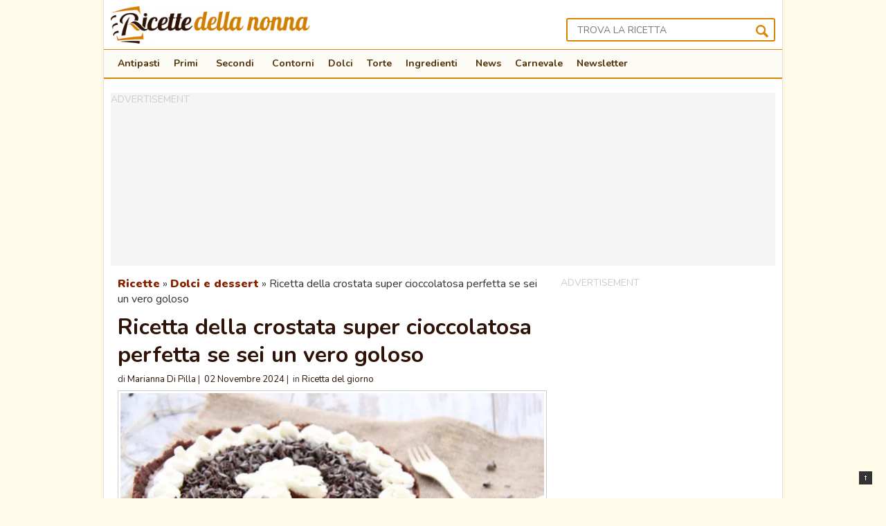

--- FILE ---
content_type: text/html; charset=UTF-8
request_url: https://www.ricettedellanonna.net/ricetta-della-crostata-super-cioccolatosa-perfetta-se-sei-un-vero-goloso/
body_size: 17019
content:
<!DOCTYPE html>
<html lang="it-IT">
<head>

<!-- Google Tag Manager -->
<script>(function(w,d,s,l,i){w[l]=w[l]||[];w[l].push({'gtm.start':
new Date().getTime(),event:'gtm.js'});var f=d.getElementsByTagName(s)[0],
j=d.createElement(s),dl=l!='dataLayer'?'&l='+l:'';j.async=true;j.src=
'https://www.googletagmanager.com/gtm.js?id='+i+dl;f.parentNode.insertBefore(j,f);
})(window,document,'script','dataLayer','GTM-TTXFSM');</script>
<!-- End Google Tag Manager -->


<meta charset="UTF-8" />
<meta name="viewport" content="width = device-width, initial-scale = 1.0" />
<title>Ricetta della crostata super cioccolatosa perfetta se sei un vero goloso | Ricette della Nonna</title>
<link rel="shortcut icon" href="https://www.ricettedellanonna.net/wp-content/themes/volt/images/favicon.png"/>
<link href="https://fonts.googleapis.com/css?family=Nunito%3A400%2C700%2C900&ver=5.8.2" rel="preload" as="style" onload="this.rel='stylesheet'">
<link rel="profile" href="https://gmpg.org/xfn/11" />
<link rel="pingback" href="https://www.ricettedellanonna.net/xmlrpc.php" />

<link rel="stylesheet" href="https://cdn.exmarketplace.com/bidder/ricettedellanonna/ricettedellanonna_style.css">
<style>
.container,
.container_shadow {
	overflow: initial !important
}

@media screen and (max-width:760px) {

	.slickWindow.animated.bottomLeft.slideBottom,
	.slickWindow.animated.bottomRight.slideBottom {
		bottom: 65px
	}
}
</style>

<!-- <script async src="//ads.valica.it/tc-string-parse.min.js"></script> -->



    <link rel="dns-prefetch" href="//exmarketplace.com"> 
    <link rel="dns-prefetch" href="//securepubads.g.doubleclick.net"> 
    <link rel="preconnect"   href="//cdn.exmarketplace.com">
    <link rel="preconnect"   href="//securepubads.g.doubleclick.net">
    <script async src="https://securepubads.g.doubleclick.net/tag/js/gpt.js"></script>
    <script async src="https://cdn.exmarketplace.com/bidder/ricettedellanonna/ricettedellanonna.dfp.min.js"></script>





<!-- <script src="/wp-content/themes/volt/assets/cmp_check.js?x10964"></script> -->
<!-- <script async src="//ads.valica.it/ricettedellanonna/vads_async_exmkt3_ricettedellanonna.js"></script> -->    

<link rel='preconnect'   href='https://imasdk.googleapis.com'>
<link rel='dns-prefetch' href='https://imasdk.googleapis.com'>
<link rel='preconnect'   href='https://cdnjs.cloudflare.com'>
<link rel='dns-prefetch' href='https://cdnjs.cloudflare.com'>
<link rel='stylesheet'   href='https://cdn.exmarketplace.com/bidder/video_update/vcfg_minified_start_opt.css'/>
<link rel='stylesheet'   href='https://cdnjs.cloudflare.com/ajax/libs/font-awesome/4.7.0/css/font-awesome.min.css'/>

<script async src='https://imasdk.googleapis.com/js/sdkloader/ima3.js'></script>
<script async src='https://cdn.exmarketplace.com/bidder/video_update/vcfg_minified.js'></script>

 
<script async src='https://cdn.exmarketplace.com/bidder/ricettedellanonna/ricettedellanonna_video_v2.js'></script>
 

 


 
<meta name='robots' content='index, follow, max-image-preview:large, max-snippet:-1, max-video-preview:-1' />

	<!-- This site is optimized with the Yoast SEO Premium plugin v21.0 (Yoast SEO v21.0) - https://yoast.com/wordpress/plugins/seo/ -->
	<meta name="description" content="La crostata super cioccolatosa è un dolce veramente godurioso per gli amanti del cioccolato. Una base di biscotti tritati riempita di una morbida crema al cioccolato ricoperta da panna per un dolce che sembra la versione premium della classica crostata al cioccolato!" />
	<link rel="canonical" href="https://www.ricettedellanonna.net/ricetta-della-crostata-super-cioccolatosa-perfetta-se-sei-un-vero-goloso/" />
	<meta property="og:locale" content="it_IT" />
	<meta property="og:type" content="article" />
	<meta property="og:title" content="Ricetta della crostata super cioccolatosa perfetta se sei un vero goloso" />
	<meta property="og:description" content="La crostata super cioccolatosa è un dolce veramente godurioso per gli amanti del cioccolato. Una base di biscotti tritati riempita di una morbida crema al cioccolato ricoperta da panna per un dolce che sembra la versione premium della classica crostata al cioccolato!" />
	<meta property="og:url" content="https://www.ricettedellanonna.net/ricetta-della-crostata-super-cioccolatosa-perfetta-se-sei-un-vero-goloso/" />
	<meta property="og:site_name" content="Ricette della Nonna" />
	<meta property="article:publisher" content="https://www.facebook.com/RicettedellaNonnaOriginal/" />
	<meta property="article:published_time" content="2024-11-02T10:00:35+00:00" />
	<meta property="article:modified_time" content="2024-10-31T14:53:17+00:00" />
	<meta property="og:image" content="https://www.ricettedellanonna.net/wp-content/uploads/2015/10/crostata-super-cioccolatosa-1.jpg" />
	<meta property="og:image:width" content="1000" />
	<meta property="og:image:height" content="666" />
	<meta property="og:image:type" content="image/jpeg" />
	<meta name="author" content="Marianna Di Pilla" />
	<meta name="twitter:card" content="summary_large_image" />
	<meta name="twitter:creator" content="@ricettenonna" />
	<meta name="twitter:site" content="@ricettenonna" />
	<meta name="twitter:label1" content="Scritto da" />
	<meta name="twitter:data1" content="Marianna Di Pilla" />
	<meta name="twitter:label2" content="Tempo di lettura stimato" />
	<meta name="twitter:data2" content="2 minuti" />
	<script type="application/ld+json" class="yoast-schema-graph">{"@context":"https://schema.org","@graph":[{"@type":"WebPage","@id":"https://www.ricettedellanonna.net/ricetta-della-crostata-super-cioccolatosa-perfetta-se-sei-un-vero-goloso/","url":"https://www.ricettedellanonna.net/ricetta-della-crostata-super-cioccolatosa-perfetta-se-sei-un-vero-goloso/","name":"Ricetta della crostata super cioccolatosa perfetta se sei un vero goloso | Ricette della Nonna","isPartOf":{"@id":"https://www.ricettedellanonna.net/#website"},"primaryImageOfPage":{"@id":"https://www.ricettedellanonna.net/ricetta-della-crostata-super-cioccolatosa-perfetta-se-sei-un-vero-goloso/#primaryimage"},"image":{"@id":"https://www.ricettedellanonna.net/ricetta-della-crostata-super-cioccolatosa-perfetta-se-sei-un-vero-goloso/#primaryimage"},"thumbnailUrl":"https://www.ricettedellanonna.net/wp-content/uploads/2015/10/crostata-super-cioccolatosa-1.jpg","datePublished":"2024-11-02T10:00:35+00:00","dateModified":"2024-10-31T14:53:17+00:00","author":{"@id":"https://www.ricettedellanonna.net/#/schema/person/a67b55ff1dee416c754fe1873c015c28"},"description":"La crostata super cioccolatosa è un dolce veramente godurioso per gli amanti del cioccolato. Una base di biscotti tritati riempita di una morbida crema al cioccolato ricoperta da panna per un dolce che sembra la versione premium della classica crostata al cioccolato!","breadcrumb":{"@id":"https://www.ricettedellanonna.net/ricetta-della-crostata-super-cioccolatosa-perfetta-se-sei-un-vero-goloso/#breadcrumb"},"inLanguage":"it-IT","potentialAction":[{"@type":"ReadAction","target":["https://www.ricettedellanonna.net/ricetta-della-crostata-super-cioccolatosa-perfetta-se-sei-un-vero-goloso/"]}]},{"@type":"ImageObject","inLanguage":"it-IT","@id":"https://www.ricettedellanonna.net/ricetta-della-crostata-super-cioccolatosa-perfetta-se-sei-un-vero-goloso/#primaryimage","url":"https://www.ricettedellanonna.net/wp-content/uploads/2015/10/crostata-super-cioccolatosa-1.jpg","contentUrl":"https://www.ricettedellanonna.net/wp-content/uploads/2015/10/crostata-super-cioccolatosa-1.jpg","width":1000,"height":666,"caption":"Foto crostata super cioccolatosa"},{"@type":"BreadcrumbList","@id":"https://www.ricettedellanonna.net/ricetta-della-crostata-super-cioccolatosa-perfetta-se-sei-un-vero-goloso/#breadcrumb","itemListElement":[{"@type":"ListItem","position":1,"name":"Ricette","item":"https://www.ricettedellanonna.net/"},{"@type":"ListItem","position":2,"name":"Dolci e dessert","item":"https://www.ricettedellanonna.net/dolci/"},{"@type":"ListItem","position":3,"name":"Ricetta della crostata super cioccolatosa perfetta se sei un vero goloso"}]},{"@type":"WebSite","@id":"https://www.ricettedellanonna.net/#website","url":"https://www.ricettedellanonna.net/","name":"Ricette della Nonna","description":"Le buone ricette di una volta","potentialAction":[{"@type":"SearchAction","target":{"@type":"EntryPoint","urlTemplate":"https://www.ricettedellanonna.net/?s={search_term_string}"},"query-input":"required name=search_term_string"}],"inLanguage":"it-IT"},{"@type":"Person","@id":"https://www.ricettedellanonna.net/#/schema/person/a67b55ff1dee416c754fe1873c015c28","name":"Marianna Di Pilla","url":"https://www.ricettedellanonna.net/author/marianna/"}]}</script>
	<!-- / Yoast SEO Premium plugin. -->


<link rel='dns-prefetch' href='//pagead2.googlesyndication.com' />
<link rel="alternate" type="application/rss+xml" title="Ricette della Nonna &raquo; Feed" href="https://www.ricettedellanonna.net/feed/" />
<link rel="alternate" type="application/rss+xml" title="Ricette della Nonna &raquo; Feed dei commenti" href="https://www.ricettedellanonna.net/comments/feed/" />
<link rel="alternate" type="application/rss+xml" title="Ricette della Nonna &raquo; Ricetta della crostata super cioccolatosa perfetta se sei un vero goloso Feed dei commenti" href="https://www.ricettedellanonna.net/ricetta-della-crostata-super-cioccolatosa-perfetta-se-sei-un-vero-goloso/feed/" />
<link rel="alternate" title="oEmbed (JSON)" type="application/json+oembed" href="https://www.ricettedellanonna.net/wp-json/oembed/1.0/embed?url=https%3A%2F%2Fwww.ricettedellanonna.net%2Fricetta-della-crostata-super-cioccolatosa-perfetta-se-sei-un-vero-goloso%2F" />
<link rel="alternate" title="oEmbed (XML)" type="text/xml+oembed" href="https://www.ricettedellanonna.net/wp-json/oembed/1.0/embed?url=https%3A%2F%2Fwww.ricettedellanonna.net%2Fricetta-della-crostata-super-cioccolatosa-perfetta-se-sei-un-vero-goloso%2F&#038;format=xml" />
		<style>
			.lazyload,
			.lazyloading {
				max-width: 100%;
			}
		</style>
		<style id='wp-img-auto-sizes-contain-inline-css' type='text/css'>
img:is([sizes=auto i],[sizes^="auto," i]){contain-intrinsic-size:3000px 1500px}
/*# sourceURL=wp-img-auto-sizes-contain-inline-css */
</style>
<style id='wp-block-library-inline-css' type='text/css'>
:root{--wp-block-synced-color:#7a00df;--wp-block-synced-color--rgb:122,0,223;--wp-bound-block-color:var(--wp-block-synced-color);--wp-editor-canvas-background:#ddd;--wp-admin-theme-color:#007cba;--wp-admin-theme-color--rgb:0,124,186;--wp-admin-theme-color-darker-10:#006ba1;--wp-admin-theme-color-darker-10--rgb:0,107,160.5;--wp-admin-theme-color-darker-20:#005a87;--wp-admin-theme-color-darker-20--rgb:0,90,135;--wp-admin-border-width-focus:2px}@media (min-resolution:192dpi){:root{--wp-admin-border-width-focus:1.5px}}.wp-element-button{cursor:pointer}:root .has-very-light-gray-background-color{background-color:#eee}:root .has-very-dark-gray-background-color{background-color:#313131}:root .has-very-light-gray-color{color:#eee}:root .has-very-dark-gray-color{color:#313131}:root .has-vivid-green-cyan-to-vivid-cyan-blue-gradient-background{background:linear-gradient(135deg,#00d084,#0693e3)}:root .has-purple-crush-gradient-background{background:linear-gradient(135deg,#34e2e4,#4721fb 50%,#ab1dfe)}:root .has-hazy-dawn-gradient-background{background:linear-gradient(135deg,#faaca8,#dad0ec)}:root .has-subdued-olive-gradient-background{background:linear-gradient(135deg,#fafae1,#67a671)}:root .has-atomic-cream-gradient-background{background:linear-gradient(135deg,#fdd79a,#004a59)}:root .has-nightshade-gradient-background{background:linear-gradient(135deg,#330968,#31cdcf)}:root .has-midnight-gradient-background{background:linear-gradient(135deg,#020381,#2874fc)}:root{--wp--preset--font-size--normal:16px;--wp--preset--font-size--huge:42px}.has-regular-font-size{font-size:1em}.has-larger-font-size{font-size:2.625em}.has-normal-font-size{font-size:var(--wp--preset--font-size--normal)}.has-huge-font-size{font-size:var(--wp--preset--font-size--huge)}.has-text-align-center{text-align:center}.has-text-align-left{text-align:left}.has-text-align-right{text-align:right}.has-fit-text{white-space:nowrap!important}#end-resizable-editor-section{display:none}.aligncenter{clear:both}.items-justified-left{justify-content:flex-start}.items-justified-center{justify-content:center}.items-justified-right{justify-content:flex-end}.items-justified-space-between{justify-content:space-between}.screen-reader-text{border:0;clip-path:inset(50%);height:1px;margin:-1px;overflow:hidden;padding:0;position:absolute;width:1px;word-wrap:normal!important}.screen-reader-text:focus{background-color:#ddd;clip-path:none;color:#444;display:block;font-size:1em;height:auto;left:5px;line-height:normal;padding:15px 23px 14px;text-decoration:none;top:5px;width:auto;z-index:100000}html :where(.has-border-color){border-style:solid}html :where([style*=border-top-color]){border-top-style:solid}html :where([style*=border-right-color]){border-right-style:solid}html :where([style*=border-bottom-color]){border-bottom-style:solid}html :where([style*=border-left-color]){border-left-style:solid}html :where([style*=border-width]){border-style:solid}html :where([style*=border-top-width]){border-top-style:solid}html :where([style*=border-right-width]){border-right-style:solid}html :where([style*=border-bottom-width]){border-bottom-style:solid}html :where([style*=border-left-width]){border-left-style:solid}html :where(img[class*=wp-image-]){height:auto;max-width:100%}:where(figure){margin:0 0 1em}html :where(.is-position-sticky){--wp-admin--admin-bar--position-offset:var(--wp-admin--admin-bar--height,0px)}@media screen and (max-width:600px){html :where(.is-position-sticky){--wp-admin--admin-bar--position-offset:0px}}

/*# sourceURL=wp-block-library-inline-css */
</style><style id='global-styles-inline-css' type='text/css'>
:root{--wp--preset--aspect-ratio--square: 1;--wp--preset--aspect-ratio--4-3: 4/3;--wp--preset--aspect-ratio--3-4: 3/4;--wp--preset--aspect-ratio--3-2: 3/2;--wp--preset--aspect-ratio--2-3: 2/3;--wp--preset--aspect-ratio--16-9: 16/9;--wp--preset--aspect-ratio--9-16: 9/16;--wp--preset--color--black: #000000;--wp--preset--color--cyan-bluish-gray: #abb8c3;--wp--preset--color--white: #ffffff;--wp--preset--color--pale-pink: #f78da7;--wp--preset--color--vivid-red: #cf2e2e;--wp--preset--color--luminous-vivid-orange: #ff6900;--wp--preset--color--luminous-vivid-amber: #fcb900;--wp--preset--color--light-green-cyan: #7bdcb5;--wp--preset--color--vivid-green-cyan: #00d084;--wp--preset--color--pale-cyan-blue: #8ed1fc;--wp--preset--color--vivid-cyan-blue: #0693e3;--wp--preset--color--vivid-purple: #9b51e0;--wp--preset--gradient--vivid-cyan-blue-to-vivid-purple: linear-gradient(135deg,rgb(6,147,227) 0%,rgb(155,81,224) 100%);--wp--preset--gradient--light-green-cyan-to-vivid-green-cyan: linear-gradient(135deg,rgb(122,220,180) 0%,rgb(0,208,130) 100%);--wp--preset--gradient--luminous-vivid-amber-to-luminous-vivid-orange: linear-gradient(135deg,rgb(252,185,0) 0%,rgb(255,105,0) 100%);--wp--preset--gradient--luminous-vivid-orange-to-vivid-red: linear-gradient(135deg,rgb(255,105,0) 0%,rgb(207,46,46) 100%);--wp--preset--gradient--very-light-gray-to-cyan-bluish-gray: linear-gradient(135deg,rgb(238,238,238) 0%,rgb(169,184,195) 100%);--wp--preset--gradient--cool-to-warm-spectrum: linear-gradient(135deg,rgb(74,234,220) 0%,rgb(151,120,209) 20%,rgb(207,42,186) 40%,rgb(238,44,130) 60%,rgb(251,105,98) 80%,rgb(254,248,76) 100%);--wp--preset--gradient--blush-light-purple: linear-gradient(135deg,rgb(255,206,236) 0%,rgb(152,150,240) 100%);--wp--preset--gradient--blush-bordeaux: linear-gradient(135deg,rgb(254,205,165) 0%,rgb(254,45,45) 50%,rgb(107,0,62) 100%);--wp--preset--gradient--luminous-dusk: linear-gradient(135deg,rgb(255,203,112) 0%,rgb(199,81,192) 50%,rgb(65,88,208) 100%);--wp--preset--gradient--pale-ocean: linear-gradient(135deg,rgb(255,245,203) 0%,rgb(182,227,212) 50%,rgb(51,167,181) 100%);--wp--preset--gradient--electric-grass: linear-gradient(135deg,rgb(202,248,128) 0%,rgb(113,206,126) 100%);--wp--preset--gradient--midnight: linear-gradient(135deg,rgb(2,3,129) 0%,rgb(40,116,252) 100%);--wp--preset--font-size--small: 13px;--wp--preset--font-size--medium: 20px;--wp--preset--font-size--large: 36px;--wp--preset--font-size--x-large: 42px;--wp--preset--spacing--20: 0.44rem;--wp--preset--spacing--30: 0.67rem;--wp--preset--spacing--40: 1rem;--wp--preset--spacing--50: 1.5rem;--wp--preset--spacing--60: 2.25rem;--wp--preset--spacing--70: 3.38rem;--wp--preset--spacing--80: 5.06rem;--wp--preset--shadow--natural: 6px 6px 9px rgba(0, 0, 0, 0.2);--wp--preset--shadow--deep: 12px 12px 50px rgba(0, 0, 0, 0.4);--wp--preset--shadow--sharp: 6px 6px 0px rgba(0, 0, 0, 0.2);--wp--preset--shadow--outlined: 6px 6px 0px -3px rgb(255, 255, 255), 6px 6px rgb(0, 0, 0);--wp--preset--shadow--crisp: 6px 6px 0px rgb(0, 0, 0);}:where(.is-layout-flex){gap: 0.5em;}:where(.is-layout-grid){gap: 0.5em;}body .is-layout-flex{display: flex;}.is-layout-flex{flex-wrap: wrap;align-items: center;}.is-layout-flex > :is(*, div){margin: 0;}body .is-layout-grid{display: grid;}.is-layout-grid > :is(*, div){margin: 0;}:where(.wp-block-columns.is-layout-flex){gap: 2em;}:where(.wp-block-columns.is-layout-grid){gap: 2em;}:where(.wp-block-post-template.is-layout-flex){gap: 1.25em;}:where(.wp-block-post-template.is-layout-grid){gap: 1.25em;}.has-black-color{color: var(--wp--preset--color--black) !important;}.has-cyan-bluish-gray-color{color: var(--wp--preset--color--cyan-bluish-gray) !important;}.has-white-color{color: var(--wp--preset--color--white) !important;}.has-pale-pink-color{color: var(--wp--preset--color--pale-pink) !important;}.has-vivid-red-color{color: var(--wp--preset--color--vivid-red) !important;}.has-luminous-vivid-orange-color{color: var(--wp--preset--color--luminous-vivid-orange) !important;}.has-luminous-vivid-amber-color{color: var(--wp--preset--color--luminous-vivid-amber) !important;}.has-light-green-cyan-color{color: var(--wp--preset--color--light-green-cyan) !important;}.has-vivid-green-cyan-color{color: var(--wp--preset--color--vivid-green-cyan) !important;}.has-pale-cyan-blue-color{color: var(--wp--preset--color--pale-cyan-blue) !important;}.has-vivid-cyan-blue-color{color: var(--wp--preset--color--vivid-cyan-blue) !important;}.has-vivid-purple-color{color: var(--wp--preset--color--vivid-purple) !important;}.has-black-background-color{background-color: var(--wp--preset--color--black) !important;}.has-cyan-bluish-gray-background-color{background-color: var(--wp--preset--color--cyan-bluish-gray) !important;}.has-white-background-color{background-color: var(--wp--preset--color--white) !important;}.has-pale-pink-background-color{background-color: var(--wp--preset--color--pale-pink) !important;}.has-vivid-red-background-color{background-color: var(--wp--preset--color--vivid-red) !important;}.has-luminous-vivid-orange-background-color{background-color: var(--wp--preset--color--luminous-vivid-orange) !important;}.has-luminous-vivid-amber-background-color{background-color: var(--wp--preset--color--luminous-vivid-amber) !important;}.has-light-green-cyan-background-color{background-color: var(--wp--preset--color--light-green-cyan) !important;}.has-vivid-green-cyan-background-color{background-color: var(--wp--preset--color--vivid-green-cyan) !important;}.has-pale-cyan-blue-background-color{background-color: var(--wp--preset--color--pale-cyan-blue) !important;}.has-vivid-cyan-blue-background-color{background-color: var(--wp--preset--color--vivid-cyan-blue) !important;}.has-vivid-purple-background-color{background-color: var(--wp--preset--color--vivid-purple) !important;}.has-black-border-color{border-color: var(--wp--preset--color--black) !important;}.has-cyan-bluish-gray-border-color{border-color: var(--wp--preset--color--cyan-bluish-gray) !important;}.has-white-border-color{border-color: var(--wp--preset--color--white) !important;}.has-pale-pink-border-color{border-color: var(--wp--preset--color--pale-pink) !important;}.has-vivid-red-border-color{border-color: var(--wp--preset--color--vivid-red) !important;}.has-luminous-vivid-orange-border-color{border-color: var(--wp--preset--color--luminous-vivid-orange) !important;}.has-luminous-vivid-amber-border-color{border-color: var(--wp--preset--color--luminous-vivid-amber) !important;}.has-light-green-cyan-border-color{border-color: var(--wp--preset--color--light-green-cyan) !important;}.has-vivid-green-cyan-border-color{border-color: var(--wp--preset--color--vivid-green-cyan) !important;}.has-pale-cyan-blue-border-color{border-color: var(--wp--preset--color--pale-cyan-blue) !important;}.has-vivid-cyan-blue-border-color{border-color: var(--wp--preset--color--vivid-cyan-blue) !important;}.has-vivid-purple-border-color{border-color: var(--wp--preset--color--vivid-purple) !important;}.has-vivid-cyan-blue-to-vivid-purple-gradient-background{background: var(--wp--preset--gradient--vivid-cyan-blue-to-vivid-purple) !important;}.has-light-green-cyan-to-vivid-green-cyan-gradient-background{background: var(--wp--preset--gradient--light-green-cyan-to-vivid-green-cyan) !important;}.has-luminous-vivid-amber-to-luminous-vivid-orange-gradient-background{background: var(--wp--preset--gradient--luminous-vivid-amber-to-luminous-vivid-orange) !important;}.has-luminous-vivid-orange-to-vivid-red-gradient-background{background: var(--wp--preset--gradient--luminous-vivid-orange-to-vivid-red) !important;}.has-very-light-gray-to-cyan-bluish-gray-gradient-background{background: var(--wp--preset--gradient--very-light-gray-to-cyan-bluish-gray) !important;}.has-cool-to-warm-spectrum-gradient-background{background: var(--wp--preset--gradient--cool-to-warm-spectrum) !important;}.has-blush-light-purple-gradient-background{background: var(--wp--preset--gradient--blush-light-purple) !important;}.has-blush-bordeaux-gradient-background{background: var(--wp--preset--gradient--blush-bordeaux) !important;}.has-luminous-dusk-gradient-background{background: var(--wp--preset--gradient--luminous-dusk) !important;}.has-pale-ocean-gradient-background{background: var(--wp--preset--gradient--pale-ocean) !important;}.has-electric-grass-gradient-background{background: var(--wp--preset--gradient--electric-grass) !important;}.has-midnight-gradient-background{background: var(--wp--preset--gradient--midnight) !important;}.has-small-font-size{font-size: var(--wp--preset--font-size--small) !important;}.has-medium-font-size{font-size: var(--wp--preset--font-size--medium) !important;}.has-large-font-size{font-size: var(--wp--preset--font-size--large) !important;}.has-x-large-font-size{font-size: var(--wp--preset--font-size--x-large) !important;}
/*# sourceURL=global-styles-inline-css */
</style>

<style id='classic-theme-styles-inline-css' type='text/css'>
/*! This file is auto-generated */
.wp-block-button__link{color:#fff;background-color:#32373c;border-radius:9999px;box-shadow:none;text-decoration:none;padding:calc(.667em + 2px) calc(1.333em + 2px);font-size:1.125em}.wp-block-file__button{background:#32373c;color:#fff;text-decoration:none}
/*# sourceURL=/wp-includes/css/classic-themes.min.css */
</style>
<link rel='stylesheet' id='megamenu-css' href='https://www.ricettedellanonna.net/wp-content/uploads/maxmegamenu/style.css?x10964' type='text/css' media='all' />
<link rel='stylesheet' id='style-css' href='https://www.ricettedellanonna.net/wp-content/themes/volt/style.css?x10964' type='text/css' media='all' />
<script type="text/javascript" src="https://www.ricettedellanonna.net/wp-includes/js/jquery/jquery.min.js?x10964" id="jquery-core-js"></script>
<script type="text/javascript" src="https://www.ricettedellanonna.net/wp-includes/js/jquery/jquery-migrate.min.js?x10964" id="jquery-migrate-js"></script>
<link rel="https://api.w.org/" href="https://www.ricettedellanonna.net/wp-json/" /><link rel="alternate" title="JSON" type="application/json" href="https://www.ricettedellanonna.net/wp-json/wp/v2/posts/160101" /><style type="text/css">.aawp .aawp-tb__row--highlight{background-color:#256aaf;}.aawp .aawp-tb__row--highlight{color:#fff;}.aawp .aawp-tb__row--highlight a{color:#fff;}</style>		<script>
			document.documentElement.className = document.documentElement.className.replace('no-js', 'js');
		</script>
				<style>
			.no-js img.lazyload {
				display: none;
			}

			figure.wp-block-image img.lazyloading {
				min-width: 150px;
			}

			.lazyload,
			.lazyloading {
				--smush-placeholder-width: 100px;
				--smush-placeholder-aspect-ratio: 1/1;
				width: var(--smush-image-width, var(--smush-placeholder-width)) !important;
				aspect-ratio: var(--smush-image-aspect-ratio, var(--smush-placeholder-aspect-ratio)) !important;
			}

						.lazyload, .lazyloading {
				opacity: 0;
			}

			.lazyloaded {
				opacity: 1;
				transition: opacity 400ms;
				transition-delay: 0ms;
			}

					</style>
			<script type="application/ld+json">{"@context":"http:\/\/schema.org","publisher":{"@type":"Organization","name":"Ricette della Nonna","logo":{"@type":"ImageObject","url":"https:\/\/www.ricettedellanonna.net\/wp-content\/uploads\/2017\/01\/logo_ricette_della_nonna_amp.png","height":60,"width":600}},"@type":"Recipe","mainEntityOfPage":"https:\/\/www.ricettedellanonna.net\/ricetta-della-crostata-super-cioccolatosa-perfetta-se-sei-un-vero-goloso\/","datePublished":"2024-11-02T12:00:35+01:00","dateModified":"2024-10-31T16:53:17+01:00","author":{"@type":"Person","name":"Marianna Di Pilla"},"image":"https:\/\/www.ricettedellanonna.net\/wp-content\/uploads\/2015\/10\/crostata-super-cioccolatosa-1.jpg","name":"Ricetta della crostata super cioccolatosa perfetta se sei un vero goloso","description":"La crostata super cioccolatosa è un dolce veramente godurioso per gli amanti del cioccolato. Una base di biscotti tritati riempita di una morbida crema al cioccolato ricoperta da panna per un dolce che sembra la versione premium della classica crostata al cioccolato!","recipeInstructions":["Formate la base della torta: tritate i biscotti in un mixer e mescolateli al burro fuso. Prendete una tortiera di 22 cm di diametro imburrata e infarinata o rivestita con carta forno e distribuite i biscotti sbriciolati sul fondo e sui lati, compattandoli bene. Infornate a 180 °C per 10 minuti.","Quindi procedete con il ripieno: sciogliete la cioccolata a bagnomaria e lasciatela raffreddare. Montate il burro con lo zucchero a velo, fino ad avere un composto chiaro e spumoso. Aggiungete il cioccolato fuso intiepidito e lasciate amalgamare.","Unite le uova una alla volta e mescolate bene fra una e l’altra, in modo da farle assorbire al composto. Versate quindi la crema al cioccolato sulla base di biscotto e mettete la crostata in frigorifero a rassodare per almeno 4 ore, ancora meglio tutta la notte.","Montate la panna e mettetela in una sac a poche. Montate un beccuccio a stella e decorate la superficie della crostata formando dei fiocchetti di panna tutto intorno e al centro.","Completate riempendo lo spazio lasciato libero dai fiocchetti di panna con i riccioli di cioccolato."],"prepTime":"PT40M","cookTime":"PT10M","recipeYield":"8 persone","recipeIngredient":["biscotti","cioccolato","panna","uova","zucchero a velo"]}</script>
			<style type="text/css" id="wp-custom-css">
			a.italybtn         {color: red !important; } 
a:visited.italybtn {color: red !important; } 
a:hover.italybtn   {color: #fff !important;text-decoration:underline } 
a:active.italybtn  {color: red !important; }

.agos_iframe{
	width:100%;
	min-height:320px;
}
@media only screen and (max-width: 800px){
	.agos_iframe{
		min-height:420px;
	}
}

#CybotCookiebotDialogPoweredbyCybot{
	display:none
}

a{
	text-decoration:none !important
}

/*
.img-cat{
	height:96px
}
*/

		</style>
		<style type="text/css">/** Mega Menu CSS: fs **/</style>

 
<!--[if lt IE 9]>
<script src="https://cdn.jsdelivr.net/html5shiv/3.7.3/html5shiv.min.js"></script>
<link rel="stylesheet" type="text/css" href="https://www.ricettedellanonna.net/wp-content/themes/volt/css/ie.css?x10964" >
<![endif]-->

 
<script>
var getUrlParameter = function getUrlParameter(sParam) {
    var sPageURL = decodeURIComponent(window.location.search.substring(1)),
        sURLVariables = sPageURL.split('&'),
        sParameterName,
        i;

    for (i = 0; i < sURLVariables.length; i++) {
        sParameterName = sURLVariables[i].split('=');

        if (sParameterName[0] === sParam) {
            return sParameterName[1] === undefined ? true : sParameterName[1];
        }
    }
};
var utm_campaign = getUrlParameter('utm_campaign');
var utm_medium = getUrlParameter('utm_medium');

jQuery( document ).ready(function() {
	if (utm_campaign == 'rdn_260918' && utm_medium == 'notifica') {
		setTimeout(function(){ jQuery("#test-related").slideDown(); }, 10000); 
		$( "#btn-close-test" ).click(function() {
		  jQuery("#test-related").slideUp();
		});
	}
	
}); 
</script> 
<style>

@media only screen and (min-width: 360px) and (max-width: 676px){
        .titolo_related_hi,
        .titolocorr2 {
          padding-left: 0px !important;
          padding-right: 0px !important;
        }
}
</style>

        								
				
		
<script async src="https://pagead2.googlesyndication.com/pagead/js/adsbygoogle.js?client=ca-pub-9500073444472668" crossorigin="anonymous"></script>

	<style>

			#CybotCookiebotDialogBodyButtonDecline{
				display: none !important;
			}

			#CybotCookiebotDialogPoweredbyCybot{
				display: none !important;
			}
			#CybotCookiebotDialogPoweredByText{
				display: none !important;
			}
	
			@media screen and (max-width: 1280px) {
						#CybotCookiebotBannerCloseButtonE2E{
								display: none !important;
						}
			}
			
				
			@media screen and (min-width: 1280px) {
				
				
					    #CybotCookiebotDialog.CybotEdge .CybotCookiebotDialogContentWrapper {
								flex-direction: column !important;
								margin: 0 auto;
								max-width: 1600px;
								position: relative;
						}
						 

						#CybotCookiebotDialog.CybotEdge.CybotCloseButtonEnabled #CybotCookiebotBannerCloseButtonE2E {
							display: flex;
							position: absolute;
							top: 0;
							right: 0;
						}

						#CybotCookiebotDialog.CybotEdge #CybotCookiebotDialogFooter {
							padding: 0;
							width: inherit !important;
						}

						#CybotCookiebotDialog.CybotEdge #CybotCookiebotDialogBodyButtons {
							align-items: flex-end;
							flex-direction: column-reverse;
							max-width: 100% !important;
						}


						#CybotCookiebotDialog.CybotEdge #CybotCookiebotDialogFooter #CybotCookiebotDialogBodyButtonsWrapper {
							flex: auto;
							flex-direction: row !important;
							margin-left: auto;
						}
 
			}

 	
	</style>
	

		<script>
	
	  window.addEventListener('CookiebotOnDialogDisplay', function (e) {
				
				console.log("CookiebotOnDialogDisplay");
				coso=document.querySelectorAll(".CybotCookiebotBannerCloseButton");
				coso.forEach( text => {
					text.innerHTML= "Continua senza accettare";
					} 
				);
	  }, false);
	</script>
	
<meta name='impact-site-verification' value='9926039b-345c-4e7d-b3fa-c94b5731d8c9'>

</head>

<body data-rsssl=1  class="wp-singular post-template-default single single-post postid-160101 single-format-standard wp-theme-volt aawp-custom mega-menu-primary mega-menu-homepage">
	


<div class="container_shadow">
    <div class="container">
        <div class="header">

            <div class="header_wrap clearfix">
                <div class="brand">
                    <a href="https://www.ricettedellanonna.net/" title="Ricette della Nonna" rel="home">
                        <img data-src="https://www.ricettedellanonna.net/wp-content/uploads/logo_ricette_della_nonna_no_pf.png" width="352" height="66" alt="Ricette della Nonna" src="[data-uri]" class="lazyload" style="--smush-placeholder-width: 352px; --smush-placeholder-aspect-ratio: 352/66;" />
                    </a>
                </div>

               
                    <div class="search_container">
                        <div class="btn-search mobile-search-trigger"></div>
                        <form method="get" id="searchform" action="https://www.ricettedellanonna.net/">
                            <div class="search-input-container">
                                <input type="text" name="s" id="s" placeholder="Trova la ricetta" />
                            </div>
                            <div>
                                <input type="submit" id="searchsubmit" value="" />
                            </div>
                        </form>
                    </div>
                <div class="header-trigger">
                    <div class="hamburger mobile-menu-trigger" data-toggle="collapse" data-target="#navbar-collapse-main">
                        <!-- <span class="sr-only">Toggle navigation</span> -->
                        <div class="hamburger__inner"></div>
                    </div>
                </div>

                
                <div class="nav-panel">
                    
                    <div class="top_nav">
                        <div class="clearfix">
                    
                        </div>
                    </div>

                    <div class="utility">
                        <div class="utility_wrap">
                        <div id="mega-menu-wrap-primary" class="mega-menu-wrap"><div class="mega-menu-toggle"><div class="mega-toggle-blocks-left"></div><div class="mega-toggle-blocks-center"></div><div class="mega-toggle-blocks-right"><div class='mega-toggle-block mega-menu-toggle-animated-block mega-toggle-block-0' id='mega-toggle-block-0'><button aria-label="Toggle Menu" class="mega-toggle-animated mega-toggle-animated-slider" type="button" aria-expanded="false">
                  <span class="mega-toggle-animated-box">
                    <span class="mega-toggle-animated-inner"></span>
                  </span>
                </button></div></div></div><ul id="mega-menu-primary" class="mega-menu max-mega-menu mega-menu-horizontal mega-no-js" data-event="click" data-effect="disabled" data-effect-speed="200" data-effect-mobile="disabled" data-effect-speed-mobile="0" data-mobile-force-width="false" data-second-click="go" data-document-click="collapse" data-vertical-behaviour="standard" data-breakpoint="768" data-unbind="true" data-mobile-state="collapse_all" data-hover-intent-timeout="300" data-hover-intent-interval="100"><li class='mega-menu-item mega-menu-item-type-post_type mega-menu-item-object-page mega-align-bottom-left mega-menu-flyout mega-menu-item-128175' id='mega-menu-item-128175'><a class="mega-menu-link" href="https://www.ricettedellanonna.net/antipasti/" tabindex="0">Antipasti</a></li><li class='mega-menu-item mega-menu-item-type-post_type mega-menu-item-object-page mega-menu-item-has-children mega-align-bottom-left mega-menu-flyout mega-menu-item-128176' id='mega-menu-item-128176'><a class="mega-menu-link" href="https://www.ricettedellanonna.net/primi/" aria-haspopup="true" aria-expanded="false" tabindex="0">Primi<span class="mega-indicator"></span></a>
<ul class="mega-sub-menu">
<li class='mega-menu-item mega-menu-item-type-taxonomy mega-menu-item-object-category mega-menu-item-167712' id='mega-menu-item-167712'><a class="mega-menu-link" href="https://www.ricettedellanonna.net/category/primi-piatti/minestre/">Minestre, vellutate e zuppe</a></li></ul>
</li><li class='mega-menu-item mega-menu-item-type-post_type mega-menu-item-object-page mega-menu-item-has-children mega-align-bottom-left mega-menu-flyout mega-menu-item-128177' id='mega-menu-item-128177'><a class="mega-menu-link" href="https://www.ricettedellanonna.net/secondi/" aria-haspopup="true" aria-expanded="false" tabindex="0">Secondi<span class="mega-indicator"></span></a>
<ul class="mega-sub-menu">
<li class='mega-menu-item mega-menu-item-type-custom mega-menu-item-object-custom mega-menu-item-167620' id='mega-menu-item-167620'><a class="mega-menu-link" href="https://www.ricettedellanonna.net/secondi/secondi-piatti-di-carne/">Carne</a></li><li class='mega-menu-item mega-menu-item-type-custom mega-menu-item-object-custom mega-menu-item-167621' id='mega-menu-item-167621'><a class="mega-menu-link" href="https://www.ricettedellanonna.net/secondi/secondi-piatti-pesce/">Pesce</a></li></ul>
</li><li class='mega-menu-item mega-menu-item-type-taxonomy mega-menu-item-object-category mega-align-bottom-left mega-menu-flyout mega-menu-item-167687' id='mega-menu-item-167687'><a class="mega-menu-link" href="https://www.ricettedellanonna.net/contorni/" tabindex="0">Contorni</a></li><li class='mega-menu-item mega-menu-item-type-post_type mega-menu-item-object-page mega-align-bottom-left mega-menu-flyout mega-menu-item-128178' id='mega-menu-item-128178'><a class="mega-menu-link" href="https://www.ricettedellanonna.net/dolci/" tabindex="0">Dolci</a></li><li class='mega-menu-item mega-menu-item-type-post_type mega-menu-item-object-page mega-align-bottom-left mega-menu-flyout mega-menu-item-128179' id='mega-menu-item-128179'><a class="mega-menu-link" href="https://www.ricettedellanonna.net/torte-semplici-e-veloci/" tabindex="0">Torte</a></li><li class='mega-menu-item mega-menu-item-type-custom mega-menu-item-object-custom mega-menu-megamenu mega-menu-item-has-children mega-align-bottom-left mega-menu-megamenu mega-menu-item-128180' id='mega-menu-item-128180'><a class="mega-menu-link" href="https://www.ricettedellanonna.net/alimenti-e-ingredienti/" aria-haspopup="true" aria-expanded="false" tabindex="0">Ingredienti<span class="mega-indicator"></span></a>
<ul class="mega-sub-menu">
<li class='mega-menu-item mega-menu-item-type-widget widget_nav_menu mega-menu-columns-3-of-6 mega-menu-item-nav_menu-13' id='mega-menu-item-nav_menu-13'><ul id="menu-ingredienti1" class="menu"><li id="menu-item-137190" class="menu-item menu-item-type-post_type menu-item-object-page menu-item-137190"><a href="https://www.ricettedellanonna.net/ricette-con-gli-asparagi-facili-e-veloci/">Ricette asparagi</a></li>
<li id="menu-item-128470" class="menu-item menu-item-type-post_type menu-item-object-page menu-item-128470"><a href="https://www.ricettedellanonna.net/ricette-con-le-melanzane-facili-e-veloci/">Ricette melanzane</a></li>
<li id="menu-item-128469" class="menu-item menu-item-type-post_type menu-item-object-page menu-item-128469"><a href="https://www.ricettedellanonna.net/ricette-con-le-zucchine-facili-e-veloci/">Ricette zucchine</a></li>
<li id="menu-item-137212" class="menu-item menu-item-type-post_type menu-item-object-page menu-item-137212"><a href="https://www.ricettedellanonna.net/ricette-con-le-fragole-facili-e-veloci/">Ricette fragole</a></li>
</ul></li><li class='mega-menu-item mega-menu-item-type-widget widget_nav_menu mega-menu-columns-3-of-6 mega-menu-item-nav_menu-14' id='mega-menu-item-nav_menu-14'><ul id="menu-ingredienti2" class="menu"><li id="menu-item-128201" class="menu-item menu-item-type-post_type menu-item-object-page menu-item-128201"><a href="https://www.ricettedellanonna.net/ricette-con-i-peperoni-facili-e-veloci/">Ricette peperoni</a></li>
<li id="menu-item-128202" class="menu-item menu-item-type-post_type menu-item-object-page menu-item-128202"><a href="https://www.ricettedellanonna.net/ricette-con-le-patate-facili-e-veloci/">Ricette patate</a></li>
<li id="menu-item-128203" class="menu-item menu-item-type-post_type menu-item-object-page menu-item-128203"><a href="https://www.ricettedellanonna.net/ricette-con-i-carciofi-facili-e-veloci/">Ricette carciofi</a></li>
<li id="menu-item-128204" class="menu-item menu-item-type-post_type menu-item-object-page menu-item-128204"><a href="https://www.ricettedellanonna.net/ricette-con-la-zucca-facili-e-veloci/">Ricette zucca</a></li>
</ul></li></ul>
</li><li class='mega-menu-item mega-menu-item-type-post_type mega-menu-item-object-page mega-align-bottom-left mega-menu-flyout mega-menu-item-167629' id='mega-menu-item-167629'><a class="mega-menu-link" href="https://www.ricettedellanonna.net/news/" tabindex="0">News</a></li><li class='mega-menu-item mega-menu-item-type-custom mega-menu-item-object-custom mega-align-bottom-left mega-menu-flyout mega-menu-item-167624' id='mega-menu-item-167624'><a class="mega-menu-link" href="https://www.ricettedellanonna.net/dolci-di-carnevale-facili-e-veloci/" tabindex="0">Carnevale</a></li><li class='mega-menu-item mega-menu-item-type-custom mega-menu-item-object-custom mega-align-bottom-left mega-menu-flyout mega-menu-item-167567' id='mega-menu-item-167567'><a class="mega-menu-link" href="https://www.ricettedellanonna.net/iscriviti-alla-newsletter/" tabindex="0">Newsletter</a></li></ul></div>                        </div>
                    </div>
                </div>
                 

            </div>
        </div>
		

		

<!-- sticky 250 -->
<style>.container_shadow{overflow: initial !important;}</style>  

        <div class="primary">
            <div class="primary_wrap clearfix"> 
			 
                                        <div class="gptslot" data-adunitid="0"></div>
                    <!-- lay-single -->

<div class="content_medium">
		
		<div id="post-160101" class="entry clearfix post-160101 post type-post status-publish format-standard has-post-thumbnail category-dolci category-ricetta-del-giorno category-ricette-con-il-cioccolato-2 category-ricette-per-le-torte-di-compleanno-2 category-torte tag-ricette-per-la-crostata ingredienti-biscotti ingredienti-cioccolato ingredienti-panna ingredienti-uova ingredienti-zucchero-a-velo">
		
<div id="breadcrumbs" style="padding-bottom:10px;"><span><span><a href="https://www.ricettedellanonna.net/">Ricette</a></span> » <span><a href="https://www.ricettedellanonna.net/dolci/">Dolci e dessert</a></span> » <span class="breadcrumb_last" aria-current="page">Ricetta della crostata super cioccolatosa perfetta se sei un vero goloso</span></span></div>
			
			<style type="text/css">.entry{position:relative;margin-bottom:20px;border-bottom:none}.titolo_related_hi{width:100%;text-align:left;border-bottom:3px solid #f7e7c9;line-height:.1em;margin:10px 0 20px;color:#5a302b;font-weight:700;font-size:20px}.titolo_related_hi span{background:#fff;padding:0 15px}@media only screen and (max-width:399px){.title_related_hi{font-size:20px}}@media (min-width:400px) and (max-width:500px){.title_related_hi{font-size:26px}}@media only screen and (max-width:500px){.flex1{flex:35%}.flex2{flex:65%;padding-left:10px;padding-top:10px;padding-right:10px}.related_hi_new{display:none}}@media (min-width:501px){.title_related_hi{font-size:20px}.flex1{flex:30%}.flex2{flex:70%;padding-left:10px;padding-top:10px;padding-right:10px}}@media (max-width:580px){.related_hi_new_info{display:none}}			</style>

			<h1 itemprop="name" class="main_title">
				Ricetta della crostata super cioccolatosa perfetta se sei un vero goloso			</h1>

			<div class="meta-box">
												<div class="major">di 
					<span itemprop="author">Marianna Di Pilla</span>&nbsp;|&nbsp;
					<span itemprop="datePublished" content="02 Novembre 2024">02 Novembre 2024</span>&nbsp;|&nbsp;

					in <span itemprop="recipeType">Ricetta del giorno</span>
				</div>
			</div>
			

			<!-- newposition -->	
							<div class="img_featured" style="clear:both;">
					<img src="https://www.ricettedellanonna.net/wp-content/uploads/2015/10/crostata-super-cioccolatosa-1-620x412.jpg" class="attachment-large size-large wp-post-image" alt="Foto crostata super cioccolatosa" itemprop="photo" decoding="async" fetchpriority="high" srcset="https://www.ricettedellanonna.net/wp-content/uploads/2015/10/crostata-super-cioccolatosa-1-620x412.jpg 620w, https://www.ricettedellanonna.net/wp-content/uploads/2015/10/crostata-super-cioccolatosa-1-300x198.jpg 300w, https://www.ricettedellanonna.net/wp-content/uploads/2015/10/crostata-super-cioccolatosa-1-800x532.jpg 800w, https://www.ricettedellanonna.net/wp-content/uploads/2015/10/crostata-super-cioccolatosa-1-600x400.jpg 600w, https://www.ricettedellanonna.net/wp-content/uploads/2015/10/crostata-super-cioccolatosa-1.jpg 1000w" sizes="(max-width: 620px) 100vw, 620px" />				</div>
			 
						
 
					<p>La <strong>crostata super cioccolatosa</strong> è un dolce veramente godurioso per gli amanti del cioccolato. Una base di biscotti tritati riempita di una morbida crema al cioccolato ricoperta da panna per un dolce che sembra la versione premium della classica <a href="https://www.ricettedellanonna.net/crostata-con-la-crema-di-nutella/" target="_blank" rel="noopener">crostata al cioccolato</a>!</p>
		<p class="titolo_related_hi"><span>Scopri anche:</span></p><div style="display: flex; flex-wrap: nowrap; clear:both; border: 1px solid #F7E7C9; margin-bottom: 10px; margin-left: 10px; margin-right: 10px ;border-radius: 3px; background-color: #FBFAF4;"><div class="flex1"><img data-src="https://www.ricettedellanonna.net/wp-content/uploads/2024/10/Crostata-al-cioccolato-e-caramello-salato-600x400.jpg" alt="Crostata al cioccolato e caramello salato: ricetta con la ganache perfetta" height="auto" width="100%" src="[data-uri]" class="lazyload" style="--smush-placeholder-width: 600px; --smush-placeholder-aspect-ratio: 600/400;" /></div><div class="flex2"><a href="https://www.ricettedellanonna.net/crostata-al-cioccolato-e-caramello-salato-ricetta-con-la-ganache-perfetta/" rel="bookmark" title="Crostata al cioccolato e caramello salato: ricetta con la ganache perfetta" class="title_related_hi">Crostata al cioccolato e caramello salato: ricetta con la ganache perfetta</a><div class="related_hi_new"><span>La crostata al cioccolato e caramello salato è un dolce molto elegante, particolare e..</span></div><div class="related_hi_new_info" style="font-weight: bold; font-size: 14px; color:#d68505; padding-top: 10px;">Ricetta Facile pronta in 50 minuti</div></div></div><div class="gptslot-wrapper"><div class="gptslot" data-adunitid="1"></div></div> 
						
			
						
			

						

<!-- lay-content-recipe -->


<style>
	#ricetta-toc {
		background-color: #fbfaf4;
		border: 1px solid #e6e5da;
		clear: both;
		font-size: 16px;
		padding: 5px;
		margin-bottom: 10px;
	}

	#ricetta-toc ul{
		list-style-type: none;
	}

	#ricetta-toc ul li p{
		font-size: 20px;
	}

</style>

<div id="ricetta-toc">
		<ul>
			<li>
				<p>Indice dei contenuti</p>
			</li>
			<li>
				<strong>1.</strong>&nbsp;<a href="#ingredienti_ricetta">Ingredienti</a>
			</li>
			<li>
				<strong>2.</strong>&nbsp;<a href="#ingredienti_anchor">Tempi e dosi</a>
			</li>
			<li>
				<strong>3.</strong>&nbsp;<a href="#ricetta_istruzioni">Come preparare la crostata super cioccolatosa</a>
			</li>	
		</ul>
</div>


<div class="ingredienti clearfix">
	<h2 name="ingredienti_ricetta" id="ingredienti_ricetta"><span>Ingredienti</span></h2>
			<h4>per la base</h4>
<ul>
<li>180 gr di biscotti secchi al cioccolato</li>
<li>100 gr di burro</li>
</ul>
<h4>per il ripieno</h4>
<ul>
<li>170 gr di cioccolato fondente</li>
<li>140 gr di zucchero a velo</li>
<li>220 gr di burro a temperatura ambiente</li>
<li>4 uova a temperatura ambiente</li>
<li>250 ml di panna liquida</li>
<li>riccioli di cioccolato</li>
</ul>
		

			</div>


<div class="gptslot-wrapper"><div class="gptslot" data-adunitid="2"></div></div>

<span name="ingredienti_anchor" id="ingredienti_anchor"></span>
<div class="ingredienti clearfix" style="margin-top: 5px;">
				<ul>
							<li><strong>Tempo Preparazione: </strong>40 minuti</li>
							<li><strong>Tempo Cottura: </strong>10 minuti</li>
							<li><strong>Tempo Riposo: </strong>4 ore</li>
							<li><strong>Dosi: </strong>8 persone</li>
							<li><strong>Difficoltà: </strong>Media</li>
					</ul>
				</div>




<div style="clear:both;">
	
		


			
		<h2 name="ricetta_istruzioni" id="ricetta_istruzioni">Come preparare la crostata super cioccolatosa</h2>
		
					<ol class="recipeInstructions">									<li>												<p>Formate la base della torta: tritate i biscotti in un mixer e mescolateli al burro fuso. Prendete una tortiera di 22 cm di diametro imburrata e infarinata o rivestita con carta forno e distribuite i biscotti sbriciolati sul fondo e sui lati, compattandoli bene. Infornate a 180 °C per 10 minuti.</p>					</li>									<li>												<p>Quindi procedete con il ripieno: sciogliete la cioccolata a bagnomaria e lasciatela raffreddare. Montate il burro con lo zucchero a velo, fino ad avere un composto chiaro e spumoso. Aggiungete il cioccolato fuso intiepidito e lasciate amalgamare.</p>					</li>									<li>												<p>Unite le uova una alla volta e mescolate bene fra una e l’altra, in modo da farle assorbire al composto. Versate quindi la crema al cioccolato sulla base di biscotto e mettete la crostata in frigorifero a rassodare per almeno 4 ore, ancora meglio tutta la notte.</p>					</li><div class="gptslot" data-adunitid="3"></div>									<li>												<p>Montate la panna e mettetela in una sac a poche. Montate un beccuccio a stella e decorate la superficie della crostata formando dei fiocchetti di panna tutto intorno e al centro. </p>					</li>									<li>												<p>Completate riempendo lo spazio lasciato libero dai fiocchetti di panna con i riccioli di cioccolato.</p>					</li>							</ol>			
	
	<p><img decoding="async" data-src="https://www.ricettedellanonna.net/wp-content/uploads/2015/10/crostata-super-cioccolatosa.jpg" alt="Foto della crostata super cioccolatosa" width="620" height="930" class="alignnone size-full wp-image-89752 lazyload" data-srcset="https://www.ricettedellanonna.net/wp-content/uploads/2015/10/crostata-super-cioccolatosa.jpg 620w, https://www.ricettedellanonna.net/wp-content/uploads/2015/10/crostata-super-cioccolatosa-200x300.jpg 200w, https://www.ricettedellanonna.net/wp-content/uploads/2015/10/crostata-super-cioccolatosa-413x620.jpg 413w, https://www.ricettedellanonna.net/wp-content/uploads/2015/10/crostata-super-cioccolatosa-533x800.jpg 533w" data-sizes="(max-width: 620px) 100vw, 620px" src="[data-uri]" style="--smush-placeholder-width: 620px; --smush-placeholder-aspect-ratio: 620/930;" /></p>



	    
		
        <!-- <hr />
	<div class="minor">
			</div> -->
	
	</div>


			
			
															
						<hr />

						<div class="minor"><a href="https://www.ricettedellanonna.net/dolci/" >Dolci e dessert</a> <a href="https://www.ricettedellanonna.net/category/ricetta-del-giorno/" >Ricetta del giorno</a> <a href="https://www.ricettedellanonna.net/ricette-con-il-cioccolato/" >Ricette con il cioccolato</a> <a href="https://www.ricettedellanonna.net/torte-di-compleanno-facili-e-veloci/" >Ricette per le torte di compleanno</a> <a href="https://www.ricettedellanonna.net/torte-semplici-e-veloci/" >Torte e crostate</a><br><a href="https://www.ricettedellanonna.net/tag/ricette-per-la-crostata/" >ricette per la crostata</a></div>

												<div class="flex-item" style="flex: 100%;z-index: 0;box-shadow: 0 2px 10px rgba(0,0,0,.07); ">
						<div class="gptslot" data-adunitid="50"></div>
						</div>	
						


						<!-- exmkt video -->
			
 
					<style>
					.titolocorr2 { width: 100%; text-align: center; border-bottom: 3px solid #F7E7C9; line-height: 0.1em; margin: 10px 0 20px; color: #5A302B; font-weight: bold; font-size: 26px;  } .titolocorr2 span {  background:#fff;  padding:0 10px; }
					.video-holder{border:1px solid #f0ebe3;min-height:50px;padding:18px 18px 20px 20px;margin-top:26px;margin-bottom:36px;background-color:#fbfaf4;line-height:30px}@media screen and (max-width:600px){.video-holder{width:100%;padding:0;border:none}#container-video{width:100%}}
					</style>

				
					 





					 

						

					<p class="titolocorr2" style="margin-top: 40px;"><span>La Videoricetta Top</span></p>
					<div class="video-holder">

						<div data-nosnippet id='container-video' style='margin: auto;'> 
						<div id='cont-jwp-gh'></div>
						<div id='cont-jwp' >

						<video class='video-js vjs-default-skin vjs-16-9' 
						id='videoDivPlayer' 
						playsinline 
						poster='https://www.ricettedellanonna.net/wp-content/uploads/2022/09/poster_torta_al-cioccolato.jpg' 
						data_source_url='https://hls.exmarketplace.com/Valica/Ricettedellanonna/14-Torta-Al-Cioccolato-1/index.m3u8' 
						data_source_type='application/x-mpegURL' 
						data_modal_poster_img=''
						data_modal_poster_url=''
						preload='auto' style controls>
						</video>

						</div>
						</div>

					</div>


									
			<!-- <div class="gptslot" data-adunitid="10"></div>			 -->

	
			
						
			
   
		
		</div>
    
    <? /* php comments_template( '', true ); ? */ ?>	
    
	
	</div>
<div class="sidebar1"> 

		<div class="gptslot" data-adunitid="21"></div>
	<br />
	
	
	 
				<div id="bnative-placement"></div>
			<div class="widget_text widgetwrap1" id="custom_html-19"><div class="textwidget custom-html-widget"><a title="registrati alla newsletter" href="https://www.ricettedellanonna.net/iscriviti-alla-newsletter/"><img data-src="https://www.ricettedellanonna.net/wp-content/uploads/2024/02/registrati_ora.webp" width="300" height="300" alt="registrati alla newsletter" src="[data-uri]" class="lazyload" style="--smush-placeholder-width: 300px; --smush-placeholder-aspect-ratio: 300/300;"></a></div></div><div class="widget_text widgetwrap1" id="custom_html-2"><div class="textwidget custom-html-widget"><div class="img-cat">
<a href="https://www.ricettedellanonna.net/ricette-per-cheesecake-facili-e-veloci/">
<div class="tit-cat">Ricette cheesecake</div>
<img data-src="https://www.ricettedellanonna.net/wp-content/uploads/2017/08/cheesecake-ricette-300x96.jpg" data-sizes="(min-width: 1003px) 300px, (min-width: 677px) 620px, 100vw" data-srcset="https://www.ricettedellanonna.net/wp-content/uploads/2017/08/cheesecake-ricette-300x96.jpg 300w, https://www.ricettedellanonna.net/wp-content/uploads/2017/08/cheesecake-ricette-620x270.jpg 620w, https://www.ricettedellanonna.net/wp-content/uploads/2017/08/cheesecake-ricette-800x256.jpg 800w" alt="Ricette cheesecake facili e veloci" src="[data-uri]" class="lazyload" style="--smush-placeholder-width: 300px; --smush-placeholder-aspect-ratio: 300/96;" />
</a>
</div>

<div class="img-cat">
<a href="https://www.ricettedellanonna.net/torte-semplici-e-veloci/">
<div class="tit-cat">Ricette torte facili e veloci</div>
<img data-src="https://www.ricettedellanonna.net/wp-content/uploads/2017/08/torte-ricette-300x96.jpg" data-sizes="(min-width: 1003px) 300px, (min-width: 677px) 620px, 100vw" data-srcset="https://www.ricettedellanonna.net/wp-content/uploads/2017/08/torte-ricette-300x96.jpg 300w, https://www.ricettedellanonna.net/wp-content/uploads/2017/08/torte-ricette-620x270.jpg 620w, https://www.ricettedellanonna.net/wp-content/uploads/2017/08/torte-ricette-800x256.jpg 800w" alt="Ricette torte facili e veloci" src="[data-uri]" class="lazyload" style="--smush-placeholder-width: 300px; --smush-placeholder-aspect-ratio: 300/96;" />
</a>
</div>

<div class="img-cat">
<a href="https://www.ricettedellanonna.net/ricette-con-le-melanzane-facili-e-veloci/">
<div class="tit-cat">Ricette melanzane facili e veloci</div>
<img data-src="https://www.ricettedellanonna.net/wp-content/uploads/2017/08/melanzane-ricette-300x96.jpg" data-sizes="(min-width: 1003px) 300px, (min-width: 677px) 620px, 100vw" data-srcset="https://www.ricettedellanonna.net/wp-content/uploads/2017/08/melanzane-ricette-300x96.jpg 300w, https://www.ricettedellanonna.net/wp-content/uploads/2017/08/melanzane-ricette-620x270.jpg 620w, https://www.ricettedellanonna.net/wp-content/uploads/2017/08/melanzane-ricette-800x256.jpg 800w" alt="Ricette melanzane facili e veloci" src="[data-uri]" class="lazyload" style="--smush-placeholder-width: 300px; --smush-placeholder-aspect-ratio: 300/96;" />
</a>
</div>

<div class="img-cat">
<a href="https://www.ricettedellanonna.net/ricette-con-le-zucchine-facili-e-veloci/">
<div class="tit-cat">Ricette zucchine facili e veloci</div>
<img data-src="https://www.ricettedellanonna.net/wp-content/uploads/2017/08/zucchine-ricette-300x96.jpg" data-sizes="(min-width: 1003px) 300px, (min-width: 677px) 620px, 100vw" data-srcset="https://www.ricettedellanonna.net/wp-content/uploads/2017/08/zucchine-ricette-300x96.jpg 300w, https://www.ricettedellanonna.net/wp-content/uploads/2017/08/zucchine-ricette-620x270.jpg 620w, https://www.ricettedellanonna.net/wp-content/uploads/2017/08/zucchine-ricette-800x256.jpg 800w" alt="Ricette zucchine facili e veloci" src="[data-uri]" class="lazyload" style="--smush-placeholder-width: 300px; --smush-placeholder-aspect-ratio: 300/96;" />
</a>
</div>

<div class="img-cat">
<a href="https://www.ricettedellanonna.net/ricette-con-i-peperoni-facili-e-veloci/">
<div class="tit-cat">Ricette peperoni facili e veloci</div>
<img data-src="https://www.ricettedellanonna.net/wp-content/uploads/2017/08/peperoni-ricette-300x96.jpg" data-sizes="(min-width: 1003px) 300px, (min-width: 677px) 620px, 100vw" data-srcset="https://www.ricettedellanonna.net/wp-content/uploads/2017/08/peperoni-ricette-300x96.jpg 300w, https://www.ricettedellanonna.net/wp-content/uploads/2017/08/peperoni-ricette-620x270.jpg 620w, https://www.ricettedellanonna.net/wp-content/uploads/2017/08/peperoni-ricette-800x256.jpg 800w" alt="Ricette peperoni facili e veloci" src="[data-uri]" class="lazyload" style="--smush-placeholder-width: 300px; --smush-placeholder-aspect-ratio: 300/96;" />
</a>
</div>

<div class="img-cat">
<a href="https://www.ricettedellanonna.net/biscotti-facili-e-veloci/">
<div class="tit-cat">Ricette biscotti facili e veloci</div>
<img data-src="https://www.ricettedellanonna.net/wp-content/uploads/2017/08/biscotti-ricette-300x96.jpg" data-sizes="(min-width: 1003px) 300px, (min-width: 677px) 620px, 100vw" data-srcset="https://www.ricettedellanonna.net/wp-content/uploads/2017/08/biscotti-ricette-300x96.jpg 300w, https://www.ricettedellanonna.net/wp-content/uploads/2017/08/biscotti-ricette-620x270.jpg 620w, https://www.ricettedellanonna.net/wp-content/uploads/2017/08/biscotti-ricette-800x256.jpg 800w" alt="Ricette biscotti facili e veloci" src="[data-uri]" class="lazyload" style="--smush-placeholder-width: 300px; --smush-placeholder-aspect-ratio: 300/96;" />
</a>
</div>

<div class="img-cat">
<a href="https://www.ricettedellanonna.net/ricette-con-la-nutella-facili-e-veloci/">
<div class="tit-cat">Ricette Nutella facili e veloci</div>
<img data-src="https://www.ricettedellanonna.net/wp-content/uploads/2017/08/nutella-ricette-300x96.jpg" data-sizes="(min-width: 1003px) 300px, (min-width: 677px) 620px, 100vw" data-srcset="https://www.ricettedellanonna.net/wp-content/uploads/2017/08/nutella-ricette-300x96.jpg 300w, https://www.ricettedellanonna.net/wp-content/uploads/2017/08/nutella-ricette-620x270.jpg 620w, https://www.ricettedellanonna.net/wp-content/uploads/2017/08/nutella-ricette-800x256.jpg 800w" alt="Ricette Nutella facili e veloci" src="[data-uri]" class="lazyload" style="--smush-placeholder-width: 300px; --smush-placeholder-aspect-ratio: 300/96;" />
</a>
</div>

<div class="img-cat">
<a href="https://www.ricettedellanonna.net/ricette-per-le-polpette-facili-e-veloci/">
<div class="tit-cat">Ricette polpette facili e veloci</div>
<img data-src="https://www.ricettedellanonna.net/wp-content/uploads/2017/08/polpette-ricette-300x96.jpg" data-sizes="(min-width: 1003px) 300px, (min-width: 677px) 620px, 100vw" data-srcset="https://www.ricettedellanonna.net/wp-content/uploads/2017/08/polpette-ricette-300x96.jpg 300w, https://www.ricettedellanonna.net/wp-content/uploads/2017/08/polpette-ricette-620x270.jpg 620w, https://www.ricettedellanonna.net/wp-content/uploads/2017/08/polpette-ricette-800x256.jpg 800w" alt="Ricette polpette facili e veloci" src="[data-uri]" class="lazyload" style="--smush-placeholder-width: 300px; --smush-placeholder-aspect-ratio: 300/96;" />
</a>
</div>

<div class="img-cat">
<a href="https://www.ricettedellanonna.net/ricette-con-le-patate-facili-e-veloci/">
<div class="tit-cat">Ricette patate facili e veloci</div>
<img data-src="https://www.ricettedellanonna.net/wp-content/uploads/2017/08/patate-ricette-300x96.jpg" data-sizes="(min-width: 1003px) 300px, (min-width: 677px) 620px, 100vw" data-srcset="https://www.ricettedellanonna.net/wp-content/uploads/2017/08/patate-ricette-300x96.jpg 300w, https://www.ricettedellanonna.net/wp-content/uploads/2017/08/patate-ricette-620x270.jpg 620w, https://www.ricettedellanonna.net/wp-content/uploads/2017/08/patate-ricette-800x256.jpg 800w" alt="Ricette patate facili e veloci" src="[data-uri]" class="lazyload" style="--smush-placeholder-width: 300px; --smush-placeholder-aspect-ratio: 300/96;" />
</a>
</div></div></div><div class="widgetwrap1" id="text-438517160"><h5 class="sba_title"><span style="background-color: #ffffff; padding-left: 4px; padding-right: 4px;">Le ricette più cliccate</span></h5>			<div class="textwidget"><div style="width: 35%; float: left;"><img decoding="async" style="--smush-placeholder-width: 140px; --smush-placeholder-aspect-ratio: 140/80;height: 100%; width: 100%;" data-src="https://www.ricettedellanonna.net/wp-content/uploads/2016/05/Ricetta-crostata-alla-marmellata-140x80.jpg" data-sizes="100vw" data-srcset="https://www.ricettedellanonna.net/wp-content/uploads/2016/05/Ricetta-crostata-alla-marmellata-140x80.jpg 140w, https://www.ricettedellanonna.net/wp-content/uploads/2016/05/Ricetta-crostata-alla-marmellata-220x144.jpg 220w, https://www.ricettedellanonna.net/wp-content/uploads/2016/05/Ricetta-crostata-alla-marmellata-300x200.jpg 300w" alt="Ricetta crostata alla marmellata" src="[data-uri]" class="lazyload" /></div>
<div style="width: 60%; float: left; padding-left: 5%;">
<p><a style="font-size: 18px;" title="Crostata alla marmellata" href="https://www.ricettedellanonna.net/crostata-alla-marmellata/" rel="bookmark">Crostata alla marmellata</a></p>
<p><span class="list_meta_h3widget">Croccante e buonissima</span></p>
</div>
<hr />
<div style="width: 35%; float: left;"><img decoding="async" style="--smush-placeholder-width: 140px; --smush-placeholder-aspect-ratio: 140/80;height: 100%; width: 100%;" data-src="https://www.ricettedellanonna.net/wp-content/uploads/2013/06/cheesecake-alle-fragole-1-140x80.jpg" data-sizes="100vw" data-srcset="https://www.ricettedellanonna.net/wp-content/uploads/2013/06/cheesecake-alle-fragole-1-140x80.jpg 140w, https://www.ricettedellanonna.net/wp-content/uploads/2013/06/cheesecake-alle-fragole-1-220x144.jpg 220w, https://www.ricettedellanonna.net/wp-content/uploads/2013/06/cheesecake-alle-fragole-1-300x199.jpg 300w" alt="Ricetta cheesecake alle fragole" src="[data-uri]" class="lazyload" /></div>
<div style="width: 60%; float: left; padding-left: 5%;">
<p><a style="font-size: 18px;" title="Cheesecake alle fragole" href="https://www.ricettedellanonna.net/cheesecake-alle-fragole/" rel="bookmark">Cheesecake alle fragole</a></p>
<p><span class="list_meta_h3widget">Troppo buona</span></p>
</div>
<hr />
<div style="width: 35%; float: left;"><img decoding="async" style="--smush-placeholder-width: 140px; --smush-placeholder-aspect-ratio: 140/80;height: 100%; width: 100%;" data-src="https://www.ricettedellanonna.net/wp-content/uploads/2017/03/tiramisu-al-caffe-ricetta-140x80.jpg" data-sizes="100vw" data-srcset="https://www.ricettedellanonna.net/wp-content/uploads/2017/03/tiramisu-al-caffe-ricetta-140x80.jpg 140w, https://www.ricettedellanonna.net/wp-content/uploads/2017/03/tiramisu-al-caffe-ricetta-300x200.jpg 300w" alt="Ricetta Tiramisù al caffè" src="[data-uri]" class="lazyload" /></div>
<div style="width: 60%; float: left; padding-left: 5%;">
<p><a style="font-size: 18px;" title="Tiramisù classico" href="https://www.ricettedellanonna.net/tiramisu/" rel="bookmark">Tiramisù classico</a></p>
<p><span class="list_meta_h3widget">Il classico al caffè</span></p>
</div>
<hr />
<div style="width: 35%; float: left;"><img decoding="async" style="--smush-placeholder-width: 140px; --smush-placeholder-aspect-ratio: 140/80;height: 100%; width: 100%;" data-src="https://www.ricettedellanonna.net/wp-content/uploads/2017/04/Ricetta-tiramisù-alle-fragole-140x80.jpg" data-sizes="100vw" data-srcset="https://www.ricettedellanonna.net/wp-content/uploads/2017/04/Ricetta-tiramisù-alle-fragole-140x80.jpg 140w, https://www.ricettedellanonna.net/wp-content/uploads/2017/04/Ricetta-tiramisù-alle-fragole-220x144.jpg 220w, https://www.ricettedellanonna.net/wp-content/uploads/2017/04/Ricetta-tiramisù-alle-fragole-300x200.jpg 300w" alt="Ricetta tiramisù alle fragole" src="[data-uri]" class="lazyload" /></div>
<div style="width: 60%; float: left; padding-left: 5%;">
<p><a style="font-size: 18px;" title="Tiramisù alle fragole" href="https://www.ricettedellanonna.net/tiramisu-alle-fragole/" rel="bookmark">Tiramisù alle fragole</a></p>
<p><span class="list_meta_h3widget">Un&#8217;originale alternativa</span></p>
</div>
<hr />
<div style="width: 35%; float: left;"><img decoding="async" style="--smush-placeholder-width: 140px; --smush-placeholder-aspect-ratio: 140/80;height: 100%; width: 100%;" data-src="https://www.ricettedellanonna.net/wp-content/uploads/2015/10/ricetta-torta-al-cioccolato-140x80.jpg" data-sizes="100vw" data-srcset="https://www.ricettedellanonna.net/wp-content/uploads/2015/10/ricetta-torta-al-cioccolato-140x80.jpg 140w, https://www.ricettedellanonna.net/wp-content/uploads/2015/10/ricetta-torta-al-cioccolato-220x144.jpg 220w, https://www.ricettedellanonna.net/wp-content/uploads/2015/10/ricetta-torta-al-cioccolato-300x200.jpg 300w" alt="Ricetta torta al cioccolato" src="[data-uri]" class="lazyload" /></div>
<div style="width: 60%; float: left; padding-left: 5%;">
<p><a style="font-size: 18px;" title="Torta al cioccolato" href="https://www.ricettedellanonna.net/torta-al-cioccolato-2/" rel="bookmark">Torta al cioccolato</a></p>
<p><span class="list_meta_h3widget">Unica e inimitabile</span></p>
</div>
<hr />
<div style="width: 35%; float: left;"><img decoding="async" style="--smush-placeholder-width: 140px; --smush-placeholder-aspect-ratio: 140/80;height: 100%; width: 100%;" data-src="https://www.ricettedellanonna.net/wp-content/uploads/2014/09/torta-di-mele-3-140x80.jpg" data-sizes="100vw" data-srcset="https://www.ricettedellanonna.net/wp-content/uploads/2014/09/torta-di-mele-3-140x80.jpg 140w, https://www.ricettedellanonna.net/wp-content/uploads/2014/09/torta-di-mele-3-220x144.jpg 220w, https://www.ricettedellanonna.net/wp-content/uploads/2014/09/torta-di-mele-3-300x199.jpg 300w" alt="Ricetta torta di mele" src="[data-uri]" class="lazyload" /></div>
<div style="width: 60%; float: left; padding-left: 5%;">
<p><a style="font-size: 18px;" title="Torta di mele" href="https://www.ricettedellanonna.net/torta-alle-mele/" rel="bookmark">Torta di mele</a></p>
<p><span class="list_meta_h3widget">La classica di Nonna</span></p>
</div>
<hr />
<div style="width: 35%; float: left;"><img decoding="async" style="--smush-placeholder-width: 140px; --smush-placeholder-aspect-ratio: 140/80;height: 100%; width: 100%;" data-src="https://www.ricettedellanonna.net/wp-content/uploads/2015/10/RICETTA-CIAMBELLONE-SUPER-SOFFICE-140x80.jpg" data-sizes="100vw" data-srcset="https://www.ricettedellanonna.net/wp-content/uploads/2015/10/RICETTA-CIAMBELLONE-SUPER-SOFFICE-140x80.jpg 140w, https://www.ricettedellanonna.net/wp-content/uploads/2015/10/RICETTA-CIAMBELLONE-SUPER-SOFFICE-220x144.jpg 220w, https://www.ricettedellanonna.net/wp-content/uploads/2015/10/RICETTA-CIAMBELLONE-SUPER-SOFFICE-300x200.jpg 300w" alt="Ricetta ciambellone soffice" src="[data-uri]" class="lazyload" /></div>
<div style="width: 60%; float: left; padding-left: 5%;">
<p><a style="font-size: 18px;" title="Ciambellone soffice soffice" href="https://www.ricettedellanonna.net/ciambellone-soffice-soffice/" rel="bookmark">Ciambellone soffice soffice</a></p>
<p><span class="list_meta_h3widget">Sofficissimo</span></p>
</div>
<hr />
<div style="width: 35%; float: left;"><img decoding="async" style="--smush-placeholder-width: 140px; --smush-placeholder-aspect-ratio: 140/80;height: 100%; width: 100%;" data-src="https://www.ricettedellanonna.net/wp-content/uploads/2015/04/torta-magica-140x80.jpg" data-sizes="100vw" data-srcset="https://www.ricettedellanonna.net/wp-content/uploads/2015/04/torta-magica-140x80.jpg 140w, https://www.ricettedellanonna.net/wp-content/uploads/2015/04/torta-magica-220x144.jpg 220w, https://www.ricettedellanonna.net/wp-content/uploads/2015/04/torta-magica-300x199.jpg 300w" alt="Ricetta torta magica" src="[data-uri]" class="lazyload" /></div>
<div style="width: 60%; float: left; padding-left: 5%;">
<p><a style="font-size: 18px;" title="Torta magica" href="https://www.ricettedellanonna.net/torta-magica/" rel="bookmark">Torta magica</a></p>
<p><span class="list_meta_h3widget">Magicamente buona</span></p>
</div>
<hr />
<div style="width: 35%; float: left;"><img decoding="async" style="--smush-placeholder-width: 140px; --smush-placeholder-aspect-ratio: 140/80;height: 100%; width: 100%;" data-src="https://www.ricettedellanonna.net/wp-content/uploads/2015/08/Ricetta-torta-margherita-140x80.jpg" data-sizes="100vw" data-srcset="https://www.ricettedellanonna.net/wp-content/uploads/2015/08/Ricetta-torta-margherita-140x80.jpg 140w, https://www.ricettedellanonna.net/wp-content/uploads/2015/08/Ricetta-torta-margherita-220x144.jpg 220w, https://www.ricettedellanonna.net/wp-content/uploads/2015/08/Ricetta-torta-margherita-300x200.jpg 300w" alt="Ricetta torta margherita" src="[data-uri]" class="lazyload" /></div>
<div style="width: 60%; float: left; padding-left: 5%;">
<p><a style="font-size: 18px;" title="Torta margherita" href="https://www.ricettedellanonna.net/torta-margherita/" rel="bookmark">Torta margherita</a></p>
<p><span class="list_meta_h3widget">Profumata e soffice</span></p>
</div>
<hr />
<div style="width: 35%; float: left;"><img decoding="async" style="--smush-placeholder-width: 140px; --smush-placeholder-aspect-ratio: 140/80;height: 100%; width: 100%;" data-src="https://www.ricettedellanonna.net/wp-content/uploads/2021/01/torta-di-carote-9-140x80.jpg" data-sizes="100vw" data-srcset="https://www.ricettedellanonna.net/wp-content/uploads/2021/01/torta-di-carote-9--140x80.jpg 140w, https://www.ricettedellanonna.net/wp-content/uploads/2021/01/torta-di-carote-9-220x144.jpg 220w, https://www.ricettedellanonna.net/wp-content/uploads/2021/01/torta-di-carote-9-300x200.jpg 300w" alt="Ricetta torta di carote" src="[data-uri]" class="lazyload" /></div>
<div style="width: 60%; float: left; padding-left: 5%;">
<p><a style="font-size: 18px;" title="Torta di carote" href="https://www.ricettedellanonna.net/torta-di-carote/" rel="bookmark">Torta di carote</a></p>
<p><span class="list_meta_h3widget">Morbida e buonissima</span></p>
</div>
<hr />
</div>
		</div>
		<div id="ban-fx">
		<div class="gptslot" data-adunitid="22"></div>
	</div>
	
</div>
</div><!-- .primary_wrap -->
</div><!-- .primary -->





<style>.footer{display:flex;flex-direction:row;justify-content:center;align-items:center;align-content:flex-start;margin-top:10px}.footer .new-footer-item-sx{width:80%;text-align:left;padding-left:14px}.footer .new-footer-item-dx{width:20%}@media screen and (max-width:630px){.footer{display:block;margin-top:10px}.footer .new-footer-item-sx{width:100%}.footer .new-footer-item-dx{width:66%;text-align:center;margin:0 auto}}</style>

<div class="footer">

	<div class="footer_wrap-disabled clearfix-disabled new-footer-item-sx">
					<div style="padding-bottom:10px; padding-top:10px;">
				© 2023 Ricette della Nonna - Tutti i diritti riservati<br />
Valica spa - P.Iva 13701211008 - <a target="_blank" href="https://www.valica.it/privacy/" rel="nofollow">Privacy Policy</a> | <a target="_blank" href="cookie-policy/" rel="nofollow">Cookies policy</a>| <a rel="nofollow" href="#" onclick="googlefc.callbackQueue.push(googlefc.showRevocationMessage)" class="link-black">Cambia Impostazioni Privacy Policy </a> | Per la pubblicità su questo sito <a target="_blank" rel="nofollow" title="Fytur" href="https://fytur.com/"><strong>Fytur</strong></a>			</div>
			</div> 

	<div class="follow new-footer-item-dx">
			<a class="facebook" 	target="_blank" rel="nofollow" href="https://www.facebook.com/RicettedellaNonnaOriginal/"></a>
			<a class="twitter" 		target="_blank" rel="nofollow" href="https://twitter.com/ricettenonna"></a>
			<a class="pinterest" 	target="_blank" rel="nofollow" href="https://www.pinterest.it/ricettenonna/"></a>
	</div>

	
</div><!-- .footer -->

</div><!-- .container -->
</div><!-- .container_shadow -->
<div class="top_btn"><a href="#" title="Torna su"></a></div>

<script type="speculationrules">
{"prefetch":[{"source":"document","where":{"and":[{"href_matches":"/*"},{"not":{"href_matches":["/wp-*.php","/wp-admin/*","/wp-content/uploads/*","/wp-content/*","/wp-content/plugins/*","/wp-content/themes/volt/*","/*\\?(.+)"]}},{"not":{"selector_matches":"a[rel~=\"nofollow\"]"}},{"not":{"selector_matches":".no-prefetch, .no-prefetch a"}}]},"eagerness":"conservative"}]}
</script>
<script async type="text/javascript" src="//pagead2.googlesyndication.com/pagead/js/adsbygoogle.js?ver=6.9" id="google-pagead-js"></script>
<script type="text/javascript" src="https://www.ricettedellanonna.net/wp-content/themes/volt/js/lib.js?x10964" id="lib-js"></script>
<script async type="text/javascript" src="https://www.ricettedellanonna.net/wp-includes/js/comment-reply.min.js?x10964" id="comment-reply-js" async="async" data-wp-strategy="async" fetchpriority="low"></script>
<script type="text/javascript" id="smush-lazy-load-js-before">
/* <![CDATA[ */
var smushLazyLoadOptions = {"autoResizingEnabled":false,"autoResizeOptions":{"precision":5,"skipAutoWidth":true}};
//# sourceURL=smush-lazy-load-js-before
/* ]]> */
</script>
<script type="text/javascript" src="https://www.ricettedellanonna.net/wp-content/plugins/wp-smushit/app/assets/js/smush-lazy-load.min.js?x10964" id="smush-lazy-load-js"></script>
<script type="text/javascript" src="https://www.ricettedellanonna.net/wp-includes/js/hoverIntent.min.js?x10964" id="hoverIntent-js"></script>
<script type="text/javascript" id="megamenu-js-extra">
/* <![CDATA[ */
var megamenu = {"timeout":"300","interval":"100"};
//# sourceURL=megamenu-js-extra
/* ]]> */
</script>
<script type="text/javascript" src="https://www.ricettedellanonna.net/wp-content/plugins/megamenu/js/maxmegamenu.js?x10964" id="megamenu-js"></script>


<!-- per ex market riattivare -->


<script type="text/javascript" >
volt_remove = (/Mobi/.test(navigator.userAgent)) ? document.getElementsByClassName('volt_desktop') : document.getElementsByClassName('volt_mobile');
if (volt_remove.length) for (var i = 0; i < volt_remove.length; i++) volt_remove[i].parentNode.removeChild(volt_remove[i]); 
</script>


 
			
			
			<!-- per ex market -->
							 	
			
			
			

<script type="text/javascript">
jQuery(document).ready(function(){
    jQuery(window).scroll(function(){
        
    if (jQuery( window ).width() < 995) return;
        
        if (jQuery(window).scrollTop() > 3200){
            jQuery('#ban-fx').addClass('fixedban');
        } else{
            jQuery('#ban-fx').removeClass('fixedban');
        }
    
        if (jQuery(document).height() - jQuery(window).height() - jQuery(window).scrollTop() < 150)  jQuery('#ban-fx').removeClass('fixedban');
        
    });
});
</script>
<style>.fixedban {position: fixed;top: 10px;z-index: 999;   width: 300px;}</style>
 




<!-- qwe -->
                    <div id="newsletter"></div>
                    <script>
                        var dataNewsLetterPopup = {
                                site_url_:  'https://www.ricettedellanonna.net',
                                referer_:   '',
                                privacy_:   'https://valica.it/privacy/',
                                news_letter_recaptcha_v3_public_key: '6Lcr4R8sAAAAANHy1qELcy0CIRKfYVbtdSHu-gei'
                        }
                    </script>
<script>

    function myModal(data){

        return `
            <div class="modal-overlay" id="modalOverlay">
                <div class="modal">
                    <span class="close-icon" id="closeIcon">&times;</span>
                    <h2>Iscriviti alla newsletter</h2>
            
                    <form action="${data.site_url_}/wp-json/newslettervalica/v1/payload" method="post" id="newsletter-form" name="#" class="validate" >

                        <input type="hidden" value="1"                      name="newslettersubscription" />
                        <input type="hidden" value="${data.referer_}"       name="referer" />
                        <input type="hidden"                                name="recaptcha_response" id="recaptchaResponse" />
        
                                        
                        <div class="input-form-holder"><input class="pop-newsletter-input"   type="text"   value="" name="first_name"       id="" placeholder="Nome"></div>
                        <div class="input-form-holder"><input class="pop-newsletter-input"   type="text"   value="" name="last_name"        id="" placeholder="Cognome"></div>

                        <div id="email-form-holder" class="input-form-holder">
                            <input class="pop-newsletter-input"   type="email"  value="" name="email"            id="email-form" placeholder="Email" required required="required">
                            <span></span>
                        </div>

                        <div id="privacy-form-holder">
                        <label for="dem" class="form-control">    
                            <input class="newsletter-fields-item" type="checkbox" id="dem" name="dem" value="1">
                            Autorizzo l’invio di comunicazioni a scopo commerciale e di marketing
                        </label>
                        <span></span>
                        </div>

                        <div class="privacy-holder">Cliccando su "Iscriviti" dichiari di aver preso visione e di accettare la <a target="_blank" rel="nofollow" href="${data.privacy_}">privacy policy </a></div>

                        <input id="send-form" class="newsletter-fields-item-button g-recaptcha" data-sitekey="${data.news_letter_recaptcha_v3_public_key}" data-callback="onSubmit" data-action="submit" type="submit" value="Iscriviti" name="Iscriviti" id="bottone">

                    </form>
                </div>
            </div>
            `
    }
</script><script>

            // ----------------------------------------------------------------------------------
            // ----------------------------------------------------------------------------------
            function loadRecaptcha(callback) {
                const script = document.createElement('script');
                script.src = 'https://www.google.com/recaptcha/api.js?render=6Lcr4R8sAAAAANHy1qELcy0CIRKfYVbtdSHu-gei';
                script.async = true;
                script.defer = true;
                script.onload = callback; // Esegui il callback quando lo script è caricato
                document.head.appendChild(script);
            }

            // ----------------------------------------------------------------------------------
            function loadMainCss(){
                const css = document.createElement('link');
                css.href = 'https://www.ricettedellanonna.net/wp-content/plugins/newslettermailup/css/newsletterpopuprdn.css';
                css.rel= "stylesheet" 
                document.head.appendChild(css);
            }

            // ----------------------------------------------------------------------------------
            // function loadSiteCss(){
            //     const css = document.createElement('link');
            //     css.href = '';
            //     css.rel= "stylesheet" 
            //     document.head.appendChild(css);
            // }

            // ----------------------------------------------------------------------------------
            function getCookie(name) {
                const value = `; ${document.cookie}`;
                const parts = value.split(`; ${name}=`);
                if (parts.length === 2) {
                    return parts.pop().split(';').shift();
                }
                return null;
            }

            // ----------------------------------------------------------------------------------
            function setCookie(name, value, minutes) {
                const date = new Date();
                date.setTime(date.getTime() + (minutes * 60 * 1000)); // Converti minuti in millisecondi
                const expires = `expires=${date.toUTCString()}`;
                document.cookie = `${name}=${value}; ${expires}; path=/`;
            }
            
            // ----------------------------------------------------------------------------------
            function checkForm()
            {
                    var res          = false; 
                    var isValidEmail = false;
                    
                    var email          = document.querySelector("#email-form");
                    var email_holder   = document.querySelector("#email-form-holder span");

                    // var privacy        = document.querySelector("#privacy");
                    // var privacy_holder = document.querySelector("#privacy-form-holder span");
                
                    if( email.value.length <= 0 && email_holder.innerText.length <=0 ){
                        email_holder.append("L'email è obbligatoria");
                        res = false;
                    }
                        
                    if( email.value.length > 0 ){

                        const emailRegex = new RegExp(/^[A-Za-z0-9_!#$%&'*+\/=?`{|}~^.-]+@[A-Za-z0-9.-]+$/, "gm");
                        isValidEmail = emailRegex.test(email.value);
                        
                        if( isValidEmail == false && email_holder.innerText.length <=0 ){
                                email_holder.append("L'email non è un formato corretto");
                                res = false;
                        }
                    }

                    // if( privacy.checked === false && privacy_holder.innerText.length <=0 ){
                    //     privacy_holder.append("Devi accetare la privacy policy");
                    //     res = false;
                    // }
                    
                    // && privacy.checked == true
                    if( email.value.length > 0 && isValidEmail  ) {
                        // document.querySelector("#newsletter-form").submit();
                        res = true; 
                    }

                    return res;
            }

</script>            <script>
document.addEventListener("DOMContentLoaded", () => {       
         
         if (!getCookie('popnewsletter')) {

                 console.log("popnewsletter ready");
                 console.log("recaptcha_v3_status 0");
                 

                 // loadSiteCss();
                 loadMainCss();

                 const modalme = myModal(dataNewsLetterPopup);
                 document.getElementById('newsletter').insertAdjacentHTML("afterbegin", modalme);

                 const openModalBtn  = document.getElementById('openModalBtn');
                 const closeModalBtn = document.getElementById('closeModalBtn');
                 const modalOverlay  = document.getElementById('modalOverlay');
                 const closeIcon     = document.getElementById('closeIcon');

                 const scrollThreshold = 10000;

                                
                //modalOverlay.classList.add('show');
                setTimeout(function(){
                    modalOverlay.classList.add('show')
                    },15000                );
                    

                
                 closeIcon.addEventListener('click', () => {
                     modalOverlay.classList.remove('show');
                     setCookie('popnewsletter', 'true', 1440);
                 });

                 modalOverlay.addEventListener('click', (event) => {
                     if (event.target === modalOverlay) {
                         modalOverlay.classList.remove('show');
                         setCookie('popnewsletter', 'true', 1440);
                     }
                 });


                 // ----------------------------------------------------------------------------------
                 // ----------------------------------------------------------------------------------
                 var emaillo         = document.querySelector("#email-form");
                 var privacy         = document.querySelector("#privacy");

                 emaillo.addEventListener("focus", (event) => {
                     var email_holder = document.querySelector("#email-form-holder span");
                     email_holder.innerText="";
                 });

                //  privacy.addEventListener("change", (event) => {
                //      if( privacy.checked ){
                //          var privacy_holder = document.querySelector("#privacy-form-holder span");
                //          privacy_holder.innerText="";
                //      }
                //  });


         // ---  
         }
    
         // ----------------------------------------------------------------------------------------------------------------------    
         // var send_form = document.querySelector("#privacy");
         var send_form = true;
         if(send_form){

              const form_           = document.getElementById('newsletter-form');
              const bottone_        = document.getElementById('send-form');

                 form_.addEventListener('submit', async (e) => {

                        e.preventDefault();

                        if( checkForm() ){

                                                               
                                const actionUrl = form_.action;
                                const method    = form_.method;
                                const formData  = new FormData(form_);

                                console.log(actionUrl);
                                console.log(method);
                                console.log(formData);

                                bottone_.remove();
                                form_.innerHTML = '<span class="loader"></span><p style="margin: 10px auto">Salvataggio in corso.<br />Attendere</p>';

                                try {
                                    const response = await fetch(actionUrl, {
                                        method: method,
                                        body: formData 
                                    });

                                    // 4. Gestisce la risposta
                                    if (response.ok) {
                                        // Se il server risponde in JSON
                                        const result = await response.json().catch(() => ({}));
                                        console.log("newsletter" + result);
                                        setCookie('popnewsletter', 'true', 1440);
                                        window.open("https://www.ricettedellanonna.net/grazie-per-esserti-registrato/","_self")

                                        // messageElement.textContent = `✅ Successo! Dati inviati. ${result.message || 'Nessun messaggio di ritorno.'}`;
                                        // messageElement.style.color = 'green';
                                        // form.reset();

                                    } else {
                                        // Errore HTTP
                                        const errorData = await response.json().catch(() => ({}));
                                        console.log("newsletter" + errorData);
                                        // messageElement.textContent = `❌ Errore di invio: Status ${response.status}. ${errorData.error || 'Problema sul server.'}`;
                                        // messageElement.style.color = 'red';
                                    }
                                } catch (error) {
                                    // 5. Gestisce errori di rete
                                    console.error('Errore di rete o fetch fallita:', error);
                                    // messageElement.textContent = `❌ Errore di rete: Impossibile connettersi.`;
                                    // messageElement.style.color = 'red';
                                }

                       
                                 
                                //document.querySelector("#newsletter-form").submit();
                                 



                                // let bottone_ = document.getElementById('send-form');
                                // bottone_.remove();
                                
                                // let form_ = document.getElementById('newsletter-form');
                                // form_.innerHTML = '<span class="loader"></span><p style="margin: 10px auto">Salvataggio in corso.<br />Attendere</p>';

                                
                        }

                 });
      }


 

});
</script><!-- qwa -->

</body>
</html>
<!--
Performance optimized by W3 Total Cache. Learn more: https://www.boldgrid.com/w3-total-cache/?utm_source=w3tc&utm_medium=footer_comment&utm_campaign=free_plugin

Database Caching 29/184 queries in 0.058 seconds using Memcached

Served from: www.ricettedellanonna.net @ 2026-01-21 15:04:23 by W3 Total Cache
-->

--- FILE ---
content_type: text/html; charset=utf-8
request_url: https://www.google.com/recaptcha/api2/aframe
body_size: 267
content:
<!DOCTYPE HTML><html><head><meta http-equiv="content-type" content="text/html; charset=UTF-8"></head><body><script nonce="H7iLwmxKrHWMi59E0Pfj5g">/** Anti-fraud and anti-abuse applications only. See google.com/recaptcha */ try{var clients={'sodar':'https://pagead2.googlesyndication.com/pagead/sodar?'};window.addEventListener("message",function(a){try{if(a.source===window.parent){var b=JSON.parse(a.data);var c=clients[b['id']];if(c){var d=document.createElement('img');d.src=c+b['params']+'&rc='+(localStorage.getItem("rc::a")?sessionStorage.getItem("rc::b"):"");window.document.body.appendChild(d);sessionStorage.setItem("rc::e",parseInt(sessionStorage.getItem("rc::e")||0)+1);localStorage.setItem("rc::h",'1769009825359');}}}catch(b){}});window.parent.postMessage("_grecaptcha_ready", "*");}catch(b){}</script></body></html>